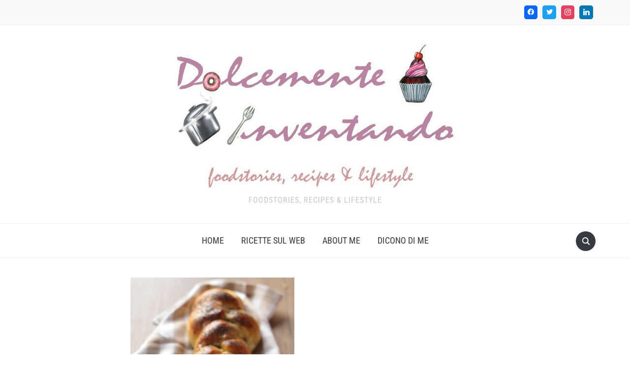

--- FILE ---
content_type: text/html; charset=UTF-8
request_url: https://dolcementeinventando.com/il-pane-dolce-ebraico-dello-shabbat/
body_size: 15051
content:
<!DOCTYPE html>
<html lang="it-IT">

<head>
	<meta charset="UTF-8" />
	<meta name="viewport" content="width=device-width, initial-scale=1">

	<link rel="profile" href="http://gmpg.org/xfn/11" />
	<link rel="pingback" href="https://dolcementeinventando.com/xmlrpc.php" />
    <link rel="preload" as="font" href="https://dolcementeinventando.com/wp-content/themes/foodica/assets/fonts/foodica.ttf" type="font/ttf" crossorigin>

	<title>Il pane dolce ebraico dello Shabbat &#8211; Dolcemente Inventando</title>
<meta name='robots' content='max-image-preview:large' />
<link rel='dns-prefetch' href='//stats.wp.com' />
<link rel="alternate" type="application/rss+xml" title="Dolcemente Inventando &raquo; Feed" href="https://dolcementeinventando.com/feed/" />
<link rel="alternate" type="application/rss+xml" title="Dolcemente Inventando &raquo; Feed dei commenti" href="https://dolcementeinventando.com/comments/feed/" />
<link rel="alternate" type="application/rss+xml" title="Dolcemente Inventando &raquo; Il pane dolce ebraico dello Shabbat Feed dei commenti" href="https://dolcementeinventando.com/il-pane-dolce-ebraico-dello-shabbat/feed/" />
<script type="text/javascript">
/* <![CDATA[ */
window._wpemojiSettings = {"baseUrl":"https:\/\/s.w.org\/images\/core\/emoji\/15.0.3\/72x72\/","ext":".png","svgUrl":"https:\/\/s.w.org\/images\/core\/emoji\/15.0.3\/svg\/","svgExt":".svg","source":{"concatemoji":"https:\/\/dolcementeinventando.com\/wp-includes\/js\/wp-emoji-release.min.js?ver=6.5.7"}};
/*! This file is auto-generated */
!function(i,n){var o,s,e;function c(e){try{var t={supportTests:e,timestamp:(new Date).valueOf()};sessionStorage.setItem(o,JSON.stringify(t))}catch(e){}}function p(e,t,n){e.clearRect(0,0,e.canvas.width,e.canvas.height),e.fillText(t,0,0);var t=new Uint32Array(e.getImageData(0,0,e.canvas.width,e.canvas.height).data),r=(e.clearRect(0,0,e.canvas.width,e.canvas.height),e.fillText(n,0,0),new Uint32Array(e.getImageData(0,0,e.canvas.width,e.canvas.height).data));return t.every(function(e,t){return e===r[t]})}function u(e,t,n){switch(t){case"flag":return n(e,"\ud83c\udff3\ufe0f\u200d\u26a7\ufe0f","\ud83c\udff3\ufe0f\u200b\u26a7\ufe0f")?!1:!n(e,"\ud83c\uddfa\ud83c\uddf3","\ud83c\uddfa\u200b\ud83c\uddf3")&&!n(e,"\ud83c\udff4\udb40\udc67\udb40\udc62\udb40\udc65\udb40\udc6e\udb40\udc67\udb40\udc7f","\ud83c\udff4\u200b\udb40\udc67\u200b\udb40\udc62\u200b\udb40\udc65\u200b\udb40\udc6e\u200b\udb40\udc67\u200b\udb40\udc7f");case"emoji":return!n(e,"\ud83d\udc26\u200d\u2b1b","\ud83d\udc26\u200b\u2b1b")}return!1}function f(e,t,n){var r="undefined"!=typeof WorkerGlobalScope&&self instanceof WorkerGlobalScope?new OffscreenCanvas(300,150):i.createElement("canvas"),a=r.getContext("2d",{willReadFrequently:!0}),o=(a.textBaseline="top",a.font="600 32px Arial",{});return e.forEach(function(e){o[e]=t(a,e,n)}),o}function t(e){var t=i.createElement("script");t.src=e,t.defer=!0,i.head.appendChild(t)}"undefined"!=typeof Promise&&(o="wpEmojiSettingsSupports",s=["flag","emoji"],n.supports={everything:!0,everythingExceptFlag:!0},e=new Promise(function(e){i.addEventListener("DOMContentLoaded",e,{once:!0})}),new Promise(function(t){var n=function(){try{var e=JSON.parse(sessionStorage.getItem(o));if("object"==typeof e&&"number"==typeof e.timestamp&&(new Date).valueOf()<e.timestamp+604800&&"object"==typeof e.supportTests)return e.supportTests}catch(e){}return null}();if(!n){if("undefined"!=typeof Worker&&"undefined"!=typeof OffscreenCanvas&&"undefined"!=typeof URL&&URL.createObjectURL&&"undefined"!=typeof Blob)try{var e="postMessage("+f.toString()+"("+[JSON.stringify(s),u.toString(),p.toString()].join(",")+"));",r=new Blob([e],{type:"text/javascript"}),a=new Worker(URL.createObjectURL(r),{name:"wpTestEmojiSupports"});return void(a.onmessage=function(e){c(n=e.data),a.terminate(),t(n)})}catch(e){}c(n=f(s,u,p))}t(n)}).then(function(e){for(var t in e)n.supports[t]=e[t],n.supports.everything=n.supports.everything&&n.supports[t],"flag"!==t&&(n.supports.everythingExceptFlag=n.supports.everythingExceptFlag&&n.supports[t]);n.supports.everythingExceptFlag=n.supports.everythingExceptFlag&&!n.supports.flag,n.DOMReady=!1,n.readyCallback=function(){n.DOMReady=!0}}).then(function(){return e}).then(function(){var e;n.supports.everything||(n.readyCallback(),(e=n.source||{}).concatemoji?t(e.concatemoji):e.wpemoji&&e.twemoji&&(t(e.twemoji),t(e.wpemoji)))}))}((window,document),window._wpemojiSettings);
/* ]]> */
</script>
<style id='wp-emoji-styles-inline-css' type='text/css'>

	img.wp-smiley, img.emoji {
		display: inline !important;
		border: none !important;
		box-shadow: none !important;
		height: 1em !important;
		width: 1em !important;
		margin: 0 0.07em !important;
		vertical-align: -0.1em !important;
		background: none !important;
		padding: 0 !important;
	}
</style>
<link rel='stylesheet' id='wp-block-library-css' href='https://dolcementeinventando.com/wp-includes/css/dist/block-library/style.min.css?ver=6.5.7' type='text/css' media='all' />
<style id='wp-block-library-inline-css' type='text/css'>
.has-text-align-justify{text-align:justify;}
</style>
<style id='wp-block-library-theme-inline-css' type='text/css'>
.wp-block-audio figcaption{color:#555;font-size:13px;text-align:center}.is-dark-theme .wp-block-audio figcaption{color:#ffffffa6}.wp-block-audio{margin:0 0 1em}.wp-block-code{border:1px solid #ccc;border-radius:4px;font-family:Menlo,Consolas,monaco,monospace;padding:.8em 1em}.wp-block-embed figcaption{color:#555;font-size:13px;text-align:center}.is-dark-theme .wp-block-embed figcaption{color:#ffffffa6}.wp-block-embed{margin:0 0 1em}.blocks-gallery-caption{color:#555;font-size:13px;text-align:center}.is-dark-theme .blocks-gallery-caption{color:#ffffffa6}.wp-block-image figcaption{color:#555;font-size:13px;text-align:center}.is-dark-theme .wp-block-image figcaption{color:#ffffffa6}.wp-block-image{margin:0 0 1em}.wp-block-pullquote{border-bottom:4px solid;border-top:4px solid;color:currentColor;margin-bottom:1.75em}.wp-block-pullquote cite,.wp-block-pullquote footer,.wp-block-pullquote__citation{color:currentColor;font-size:.8125em;font-style:normal;text-transform:uppercase}.wp-block-quote{border-left:.25em solid;margin:0 0 1.75em;padding-left:1em}.wp-block-quote cite,.wp-block-quote footer{color:currentColor;font-size:.8125em;font-style:normal;position:relative}.wp-block-quote.has-text-align-right{border-left:none;border-right:.25em solid;padding-left:0;padding-right:1em}.wp-block-quote.has-text-align-center{border:none;padding-left:0}.wp-block-quote.is-large,.wp-block-quote.is-style-large,.wp-block-quote.is-style-plain{border:none}.wp-block-search .wp-block-search__label{font-weight:700}.wp-block-search__button{border:1px solid #ccc;padding:.375em .625em}:where(.wp-block-group.has-background){padding:1.25em 2.375em}.wp-block-separator.has-css-opacity{opacity:.4}.wp-block-separator{border:none;border-bottom:2px solid;margin-left:auto;margin-right:auto}.wp-block-separator.has-alpha-channel-opacity{opacity:1}.wp-block-separator:not(.is-style-wide):not(.is-style-dots){width:100px}.wp-block-separator.has-background:not(.is-style-dots){border-bottom:none;height:1px}.wp-block-separator.has-background:not(.is-style-wide):not(.is-style-dots){height:2px}.wp-block-table{margin:0 0 1em}.wp-block-table td,.wp-block-table th{word-break:normal}.wp-block-table figcaption{color:#555;font-size:13px;text-align:center}.is-dark-theme .wp-block-table figcaption{color:#ffffffa6}.wp-block-video figcaption{color:#555;font-size:13px;text-align:center}.is-dark-theme .wp-block-video figcaption{color:#ffffffa6}.wp-block-video{margin:0 0 1em}.wp-block-template-part.has-background{margin-bottom:0;margin-top:0;padding:1.25em 2.375em}
</style>
<link rel='stylesheet' id='wpzoom-social-icons-block-style-css' href='https://dolcementeinventando.com/wp-content/plugins/social-icons-widget-by-wpzoom/block/dist/style-wpzoom-social-icons.css?ver=4.2.18' type='text/css' media='all' />
<link rel='stylesheet' id='mediaelement-css' href='https://dolcementeinventando.com/wp-includes/js/mediaelement/mediaelementplayer-legacy.min.css?ver=4.2.17' type='text/css' media='all' />
<link rel='stylesheet' id='wp-mediaelement-css' href='https://dolcementeinventando.com/wp-includes/js/mediaelement/wp-mediaelement.min.css?ver=6.5.7' type='text/css' media='all' />
<style id='jetpack-sharing-buttons-style-inline-css' type='text/css'>
.jetpack-sharing-buttons__services-list{display:flex;flex-direction:row;flex-wrap:wrap;gap:0;list-style-type:none;margin:5px;padding:0}.jetpack-sharing-buttons__services-list.has-small-icon-size{font-size:12px}.jetpack-sharing-buttons__services-list.has-normal-icon-size{font-size:16px}.jetpack-sharing-buttons__services-list.has-large-icon-size{font-size:24px}.jetpack-sharing-buttons__services-list.has-huge-icon-size{font-size:36px}@media print{.jetpack-sharing-buttons__services-list{display:none!important}}.editor-styles-wrapper .wp-block-jetpack-sharing-buttons{gap:0;padding-inline-start:0}ul.jetpack-sharing-buttons__services-list.has-background{padding:1.25em 2.375em}
</style>
<style id='classic-theme-styles-inline-css' type='text/css'>
/*! This file is auto-generated */
.wp-block-button__link{color:#fff;background-color:#32373c;border-radius:9999px;box-shadow:none;text-decoration:none;padding:calc(.667em + 2px) calc(1.333em + 2px);font-size:1.125em}.wp-block-file__button{background:#32373c;color:#fff;text-decoration:none}
</style>
<style id='global-styles-inline-css' type='text/css'>
body{--wp--preset--color--black: #000000;--wp--preset--color--cyan-bluish-gray: #abb8c3;--wp--preset--color--white: #ffffff;--wp--preset--color--pale-pink: #f78da7;--wp--preset--color--vivid-red: #cf2e2e;--wp--preset--color--luminous-vivid-orange: #ff6900;--wp--preset--color--luminous-vivid-amber: #fcb900;--wp--preset--color--light-green-cyan: #7bdcb5;--wp--preset--color--vivid-green-cyan: #00d084;--wp--preset--color--pale-cyan-blue: #8ed1fc;--wp--preset--color--vivid-cyan-blue: #0693e3;--wp--preset--color--vivid-purple: #9b51e0;--wp--preset--gradient--vivid-cyan-blue-to-vivid-purple: linear-gradient(135deg,rgba(6,147,227,1) 0%,rgb(155,81,224) 100%);--wp--preset--gradient--light-green-cyan-to-vivid-green-cyan: linear-gradient(135deg,rgb(122,220,180) 0%,rgb(0,208,130) 100%);--wp--preset--gradient--luminous-vivid-amber-to-luminous-vivid-orange: linear-gradient(135deg,rgba(252,185,0,1) 0%,rgba(255,105,0,1) 100%);--wp--preset--gradient--luminous-vivid-orange-to-vivid-red: linear-gradient(135deg,rgba(255,105,0,1) 0%,rgb(207,46,46) 100%);--wp--preset--gradient--very-light-gray-to-cyan-bluish-gray: linear-gradient(135deg,rgb(238,238,238) 0%,rgb(169,184,195) 100%);--wp--preset--gradient--cool-to-warm-spectrum: linear-gradient(135deg,rgb(74,234,220) 0%,rgb(151,120,209) 20%,rgb(207,42,186) 40%,rgb(238,44,130) 60%,rgb(251,105,98) 80%,rgb(254,248,76) 100%);--wp--preset--gradient--blush-light-purple: linear-gradient(135deg,rgb(255,206,236) 0%,rgb(152,150,240) 100%);--wp--preset--gradient--blush-bordeaux: linear-gradient(135deg,rgb(254,205,165) 0%,rgb(254,45,45) 50%,rgb(107,0,62) 100%);--wp--preset--gradient--luminous-dusk: linear-gradient(135deg,rgb(255,203,112) 0%,rgb(199,81,192) 50%,rgb(65,88,208) 100%);--wp--preset--gradient--pale-ocean: linear-gradient(135deg,rgb(255,245,203) 0%,rgb(182,227,212) 50%,rgb(51,167,181) 100%);--wp--preset--gradient--electric-grass: linear-gradient(135deg,rgb(202,248,128) 0%,rgb(113,206,126) 100%);--wp--preset--gradient--midnight: linear-gradient(135deg,rgb(2,3,129) 0%,rgb(40,116,252) 100%);--wp--preset--font-size--small: 13px;--wp--preset--font-size--medium: 20px;--wp--preset--font-size--large: 36px;--wp--preset--font-size--x-large: 42px;--wp--preset--spacing--20: 0.44rem;--wp--preset--spacing--30: 0.67rem;--wp--preset--spacing--40: 1rem;--wp--preset--spacing--50: 1.5rem;--wp--preset--spacing--60: 2.25rem;--wp--preset--spacing--70: 3.38rem;--wp--preset--spacing--80: 5.06rem;--wp--preset--shadow--natural: 6px 6px 9px rgba(0, 0, 0, 0.2);--wp--preset--shadow--deep: 12px 12px 50px rgba(0, 0, 0, 0.4);--wp--preset--shadow--sharp: 6px 6px 0px rgba(0, 0, 0, 0.2);--wp--preset--shadow--outlined: 6px 6px 0px -3px rgba(255, 255, 255, 1), 6px 6px rgba(0, 0, 0, 1);--wp--preset--shadow--crisp: 6px 6px 0px rgba(0, 0, 0, 1);}:where(.is-layout-flex){gap: 0.5em;}:where(.is-layout-grid){gap: 0.5em;}body .is-layout-flex{display: flex;}body .is-layout-flex{flex-wrap: wrap;align-items: center;}body .is-layout-flex > *{margin: 0;}body .is-layout-grid{display: grid;}body .is-layout-grid > *{margin: 0;}:where(.wp-block-columns.is-layout-flex){gap: 2em;}:where(.wp-block-columns.is-layout-grid){gap: 2em;}:where(.wp-block-post-template.is-layout-flex){gap: 1.25em;}:where(.wp-block-post-template.is-layout-grid){gap: 1.25em;}.has-black-color{color: var(--wp--preset--color--black) !important;}.has-cyan-bluish-gray-color{color: var(--wp--preset--color--cyan-bluish-gray) !important;}.has-white-color{color: var(--wp--preset--color--white) !important;}.has-pale-pink-color{color: var(--wp--preset--color--pale-pink) !important;}.has-vivid-red-color{color: var(--wp--preset--color--vivid-red) !important;}.has-luminous-vivid-orange-color{color: var(--wp--preset--color--luminous-vivid-orange) !important;}.has-luminous-vivid-amber-color{color: var(--wp--preset--color--luminous-vivid-amber) !important;}.has-light-green-cyan-color{color: var(--wp--preset--color--light-green-cyan) !important;}.has-vivid-green-cyan-color{color: var(--wp--preset--color--vivid-green-cyan) !important;}.has-pale-cyan-blue-color{color: var(--wp--preset--color--pale-cyan-blue) !important;}.has-vivid-cyan-blue-color{color: var(--wp--preset--color--vivid-cyan-blue) !important;}.has-vivid-purple-color{color: var(--wp--preset--color--vivid-purple) !important;}.has-black-background-color{background-color: var(--wp--preset--color--black) !important;}.has-cyan-bluish-gray-background-color{background-color: var(--wp--preset--color--cyan-bluish-gray) !important;}.has-white-background-color{background-color: var(--wp--preset--color--white) !important;}.has-pale-pink-background-color{background-color: var(--wp--preset--color--pale-pink) !important;}.has-vivid-red-background-color{background-color: var(--wp--preset--color--vivid-red) !important;}.has-luminous-vivid-orange-background-color{background-color: var(--wp--preset--color--luminous-vivid-orange) !important;}.has-luminous-vivid-amber-background-color{background-color: var(--wp--preset--color--luminous-vivid-amber) !important;}.has-light-green-cyan-background-color{background-color: var(--wp--preset--color--light-green-cyan) !important;}.has-vivid-green-cyan-background-color{background-color: var(--wp--preset--color--vivid-green-cyan) !important;}.has-pale-cyan-blue-background-color{background-color: var(--wp--preset--color--pale-cyan-blue) !important;}.has-vivid-cyan-blue-background-color{background-color: var(--wp--preset--color--vivid-cyan-blue) !important;}.has-vivid-purple-background-color{background-color: var(--wp--preset--color--vivid-purple) !important;}.has-black-border-color{border-color: var(--wp--preset--color--black) !important;}.has-cyan-bluish-gray-border-color{border-color: var(--wp--preset--color--cyan-bluish-gray) !important;}.has-white-border-color{border-color: var(--wp--preset--color--white) !important;}.has-pale-pink-border-color{border-color: var(--wp--preset--color--pale-pink) !important;}.has-vivid-red-border-color{border-color: var(--wp--preset--color--vivid-red) !important;}.has-luminous-vivid-orange-border-color{border-color: var(--wp--preset--color--luminous-vivid-orange) !important;}.has-luminous-vivid-amber-border-color{border-color: var(--wp--preset--color--luminous-vivid-amber) !important;}.has-light-green-cyan-border-color{border-color: var(--wp--preset--color--light-green-cyan) !important;}.has-vivid-green-cyan-border-color{border-color: var(--wp--preset--color--vivid-green-cyan) !important;}.has-pale-cyan-blue-border-color{border-color: var(--wp--preset--color--pale-cyan-blue) !important;}.has-vivid-cyan-blue-border-color{border-color: var(--wp--preset--color--vivid-cyan-blue) !important;}.has-vivid-purple-border-color{border-color: var(--wp--preset--color--vivid-purple) !important;}.has-vivid-cyan-blue-to-vivid-purple-gradient-background{background: var(--wp--preset--gradient--vivid-cyan-blue-to-vivid-purple) !important;}.has-light-green-cyan-to-vivid-green-cyan-gradient-background{background: var(--wp--preset--gradient--light-green-cyan-to-vivid-green-cyan) !important;}.has-luminous-vivid-amber-to-luminous-vivid-orange-gradient-background{background: var(--wp--preset--gradient--luminous-vivid-amber-to-luminous-vivid-orange) !important;}.has-luminous-vivid-orange-to-vivid-red-gradient-background{background: var(--wp--preset--gradient--luminous-vivid-orange-to-vivid-red) !important;}.has-very-light-gray-to-cyan-bluish-gray-gradient-background{background: var(--wp--preset--gradient--very-light-gray-to-cyan-bluish-gray) !important;}.has-cool-to-warm-spectrum-gradient-background{background: var(--wp--preset--gradient--cool-to-warm-spectrum) !important;}.has-blush-light-purple-gradient-background{background: var(--wp--preset--gradient--blush-light-purple) !important;}.has-blush-bordeaux-gradient-background{background: var(--wp--preset--gradient--blush-bordeaux) !important;}.has-luminous-dusk-gradient-background{background: var(--wp--preset--gradient--luminous-dusk) !important;}.has-pale-ocean-gradient-background{background: var(--wp--preset--gradient--pale-ocean) !important;}.has-electric-grass-gradient-background{background: var(--wp--preset--gradient--electric-grass) !important;}.has-midnight-gradient-background{background: var(--wp--preset--gradient--midnight) !important;}.has-small-font-size{font-size: var(--wp--preset--font-size--small) !important;}.has-medium-font-size{font-size: var(--wp--preset--font-size--medium) !important;}.has-large-font-size{font-size: var(--wp--preset--font-size--large) !important;}.has-x-large-font-size{font-size: var(--wp--preset--font-size--x-large) !important;}
.wp-block-navigation a:where(:not(.wp-element-button)){color: inherit;}
:where(.wp-block-post-template.is-layout-flex){gap: 1.25em;}:where(.wp-block-post-template.is-layout-grid){gap: 1.25em;}
:where(.wp-block-columns.is-layout-flex){gap: 2em;}:where(.wp-block-columns.is-layout-grid){gap: 2em;}
.wp-block-pullquote{font-size: 1.5em;line-height: 1.6;}
</style>
<link rel='stylesheet' id='style-css' href='https://dolcementeinventando.com/wp-content/plugins/block-patterns-for-food-bloggers/assets/css/style.css?ver=6.5.7' type='text/css' media='all' />
<link rel='stylesheet' id='foodica-style-css' href='https://dolcementeinventando.com/wp-content/themes/foodica/style.css?ver=1.2.1' type='text/css' media='all' />
<style id='foodica-style-inline-css' type='text/css'>
body, button, input, select, textarea {
font-family: 'Inter', sans-serif;
font-weight: 400;
}
@media screen and (min-width: 782px) {
body, button, input, select, textarea {
font-size: 16px;
line-height: 1.6;
} }
.navbar-brand-wpz h2 {
font-family: 'Annie Use Your Telescope', sans-serif;
font-weight: 400;
}
@media screen and (min-width: 782px) {
.navbar-brand-wpz h2 {
line-height: 1.2;
} }
.navbar-brand-wpz .site-description {
font-family: 'Roboto Condensed', sans-serif;
font-weight: 400;
}
@media screen and (min-width: 782px) {
.navbar-brand-wpz .site-description {
font-size: 16px;
line-height: 1.6;
} }
.top-navbar a {
font-family: 'Inter', sans-serif;
font-weight: 400;
}
@media screen and (min-width: 782px) {
.top-navbar a {
font-size: 12px;
line-height: 1.8;
} }
.main-navbar a {
font-family: 'Roboto Condensed', sans-serif;
font-weight: 400;
}
@media screen and (min-width: 782px) {
.main-navbar a {
font-size: 18px;
line-height: 1.6;
} }
.slicknav_nav a {
font-family: 'Roboto Condensed', sans-serif;
font-weight: 400;
}
@media screen and (max-width: 64em) {
.slicknav_nav a {
font-size: 18px;
line-height: 1.6;
} }
.slides li h3 a {
font-family: 'Inter', sans-serif;
font-weight: 500;
}
@media screen and (min-width: 782px) {
.slides li h3 a {
line-height: 1.2;
} }
.slides .slide_button a {
font-family: 'Roboto Condensed', sans-serif;
font-weight: 700;
}
@media screen and (min-width: 782px) {
.slides .slide_button a {
font-size: 14px;
line-height: 1.6;
} }
.widget h3.title {
font-family: 'Roboto Condensed', sans-serif;
font-weight: 700;
}
@media screen and (min-width: 782px) {
.widget h3.title {
font-size: 18px;
line-height: 1.8;
} }
.entry-title {
font-family: 'Inter', sans-serif;
font-weight: 600;
}
@media screen and (min-width: 782px) {
.entry-title {
font-size: 24px;
line-height: 1.4;
} }
.recent-posts .entry-content {
font-family: 'Inter', sans-serif;
font-weight: 400;
}
@media screen and (min-width: 782px) {
.recent-posts .entry-content {
font-size: 16px;
line-height: 1.8;
} }
.single h1.entry-title {
font-family: 'Inter', sans-serif;
font-weight: 600;
}
@media screen and (min-width: 782px) {
.single h1.entry-title {
line-height: 1.4;
} }
.single .entry-content, .page .entry-content {
font-family: 'Inter', sans-serif;
font-weight: 400;
}
@media screen and (min-width: 782px) {
.single .entry-content, .page .entry-content {
font-size: 16px;
line-height: 1.8;
} }
.page h1.entry-title {
font-family: 'Inter', sans-serif;
font-weight: 600;
}
@media screen and (min-width: 782px) {
.page h1.entry-title {
line-height: 1.4;
} }
.footer-menu ul li {
font-family: 'Roboto Condensed', sans-serif;
font-weight: 400;
}
@media screen and (min-width: 782px) {
.footer-menu ul li {
font-size: 16px;
line-height: 1.8;
} }

</style>
<link rel='stylesheet' id='foodica-style-mobile-css' href='https://dolcementeinventando.com/wp-content/themes/foodica/assets/css/media-queries.css?ver=1.2.1' type='text/css' media='all' />
<link rel='stylesheet' id='foodica-google-fonts-css' href='https://dolcementeinventando.com/wp-content/fonts/71fc391f72f46a7d1d7c4f0a00b060a1.css?ver=1.3.0' type='text/css' media='all' />
<link rel='stylesheet' id='dashicons-css' href='https://dolcementeinventando.com/wp-includes/css/dashicons.min.css?ver=6.5.7' type='text/css' media='all' />
<link rel='stylesheet' id='wpzoom-social-icons-socicon-css' href='https://dolcementeinventando.com/wp-content/plugins/social-icons-widget-by-wpzoom/assets/css/wpzoom-socicon.css?ver=1714084059' type='text/css' media='all' />
<link rel='stylesheet' id='wpzoom-social-icons-genericons-css' href='https://dolcementeinventando.com/wp-content/plugins/social-icons-widget-by-wpzoom/assets/css/genericons.css?ver=1714084059' type='text/css' media='all' />
<link rel='stylesheet' id='wpzoom-social-icons-academicons-css' href='https://dolcementeinventando.com/wp-content/plugins/social-icons-widget-by-wpzoom/assets/css/academicons.min.css?ver=1714084059' type='text/css' media='all' />
<link rel='stylesheet' id='wpzoom-social-icons-font-awesome-3-css' href='https://dolcementeinventando.com/wp-content/plugins/social-icons-widget-by-wpzoom/assets/css/font-awesome-3.min.css?ver=1714084059' type='text/css' media='all' />
<link rel='stylesheet' id='wpzoom-social-icons-styles-css' href='https://dolcementeinventando.com/wp-content/plugins/social-icons-widget-by-wpzoom/assets/css/wpzoom-social-icons-styles.css?ver=1714084059' type='text/css' media='all' />
<link rel='preload' as='font'  id='wpzoom-social-icons-font-academicons-woff2-css' href='https://dolcementeinventando.com/wp-content/plugins/social-icons-widget-by-wpzoom/assets/font/academicons.woff2?v=1.9.2'  type='font/woff2' crossorigin />
<link rel='preload' as='font'  id='wpzoom-social-icons-font-fontawesome-3-woff2-css' href='https://dolcementeinventando.com/wp-content/plugins/social-icons-widget-by-wpzoom/assets/font/fontawesome-webfont.woff2?v=4.7.0'  type='font/woff2' crossorigin />
<link rel='preload' as='font'  id='wpzoom-social-icons-font-genericons-woff-css' href='https://dolcementeinventando.com/wp-content/plugins/social-icons-widget-by-wpzoom/assets/font/Genericons.woff'  type='font/woff' crossorigin />
<link rel='preload' as='font'  id='wpzoom-social-icons-font-socicon-woff2-css' href='https://dolcementeinventando.com/wp-content/plugins/social-icons-widget-by-wpzoom/assets/font/socicon.woff2?v=4.2.18'  type='font/woff2' crossorigin />
<script type="text/javascript" src="https://dolcementeinventando.com/wp-includes/js/jquery/jquery.min.js?ver=3.7.1" id="jquery-core-js"></script>
<script type="text/javascript" src="https://dolcementeinventando.com/wp-includes/js/jquery/jquery-migrate.min.js?ver=3.4.1" id="jquery-migrate-js"></script>
<link rel="https://api.w.org/" href="https://dolcementeinventando.com/wp-json/" /><link rel="alternate" type="application/json" href="https://dolcementeinventando.com/wp-json/wp/v2/posts/3200" /><link rel="EditURI" type="application/rsd+xml" title="RSD" href="https://dolcementeinventando.com/xmlrpc.php?rsd" />
<meta name="generator" content="WordPress 6.5.7" />
<link rel="canonical" href="https://dolcementeinventando.com/il-pane-dolce-ebraico-dello-shabbat/" />
<link rel='shortlink' href='https://dolcementeinventando.com/?p=3200' />
<link rel="alternate" type="application/json+oembed" href="https://dolcementeinventando.com/wp-json/oembed/1.0/embed?url=https%3A%2F%2Fdolcementeinventando.com%2Fil-pane-dolce-ebraico-dello-shabbat%2F" />
<link rel="alternate" type="text/xml+oembed" href="https://dolcementeinventando.com/wp-json/oembed/1.0/embed?url=https%3A%2F%2Fdolcementeinventando.com%2Fil-pane-dolce-ebraico-dello-shabbat%2F&#038;format=xml" />
	<style>img#wpstats{display:none}</style>
		<link rel="icon" href="https://dolcementeinventando.com/wp-content/uploads/2024/01/cropped-headerridimensionato-1-32x32.jpg" sizes="32x32" />
<link rel="icon" href="https://dolcementeinventando.com/wp-content/uploads/2024/01/cropped-headerridimensionato-1-192x192.jpg" sizes="192x192" />
<link rel="apple-touch-icon" href="https://dolcementeinventando.com/wp-content/uploads/2024/01/cropped-headerridimensionato-1-180x180.jpg" />
<meta name="msapplication-TileImage" content="https://dolcementeinventando.com/wp-content/uploads/2024/01/cropped-headerridimensionato-1-270x270.jpg" />

</head>

<body class="post-template-default single single-post postid-3200 single-format-standard wp-custom-logo front-page-layout-full-width">

    
	<div class="page-wrap">

        <header class="site-header">

            <nav class="top-navbar" role="navigation">

                <div class="inner-wrap">

                    <div class="header_social">
                        <div id="block-10" class="widget widget_block">
<div class="wp-block-wpzoom-blocks-social-icons is-style-with-canvas-rounded" style="--wpz-social-icons-block-item-font-size:13px;--wpz-social-icons-block-item-padding-horizontal:6px;--wpz-social-icons-block-item-padding-vertical:6px;--wpz-social-icons-block-item-margin-horizontal:5px;--wpz-social-icons-block-item-margin-vertical:5px;--wpz-social-icons-block-item-border-radius:5px;--wpz-social-icons-block-label-font-size:16px;--wpz-social-icons-block-label-color:#2e3131;--wpz-social-icons-block-label-color-hover:#2e3131;--wpz-social-icons-alignment:center"><a href="https://www.facebook.com/dolcementeinventando.it" class="social-icon-link" target="_blank" rel="noopener" title="Facebook" style="--wpz-social-icons-block-item-color:#0866FF;--wpz-social-icons-block-item-color-hover:#0866FF"><span class="social-icon socicon socicon-facebook"></span></a><a href="https://twitter.com/AUriselli" class="social-icon-link" target="_blank" rel="noopener" title="Twitter" style="--wpz-social-icons-block-item-color:#1da1f2;--wpz-social-icons-block-item-color-hover:#1da1f2"><span class="social-icon socicon socicon-twitter"></span></a><a href="https://www.instagram.com/dolcementeinventando" class="social-icon-link" target="_blank" rel="noopener" title="Instagram" style="--wpz-social-icons-block-item-color:#E4405F;--wpz-social-icons-block-item-color-hover:#E4405F"><span class="social-icon socicon socicon-instagram"></span></a><a href="https://www.linkedin.com/in/alessandra-uriselli-29a48625" class="social-icon-link" target="_blank" rel="noopener" title="Linkedin" style="--wpz-social-icons-block-item-color:#0077B5;--wpz-social-icons-block-item-color-hover:#0077B5"><span class="social-icon socicon socicon-linkedin"></span></a></div>
</div>
                    </div>

                    <div id="navbar-top">

                        
                    </div><!-- #navbar-top -->

                </div><!-- ./inner-wrap -->

            </nav><!-- .navbar -->

            <div class="clear"></div>


            <div class="inner-wrap">

                <div class="navbar-brand-wpz">

                   <a href="https://dolcementeinventando.com/" class="custom-logo-link" rel="home"><img width="567" height="298" src="https://dolcementeinventando.com/wp-content/uploads/2024/01/cropped-headerridimensionato.jpg" class="custom-logo" alt="Dolcemente Inventando" decoding="async" fetchpriority="high" srcset="https://dolcementeinventando.com/wp-content/uploads/2024/01/cropped-headerridimensionato.jpg 567w, https://dolcementeinventando.com/wp-content/uploads/2024/01/cropped-headerridimensionato-300x158.jpg 300w, https://dolcementeinventando.com/wp-content/uploads/2024/01/cropped-headerridimensionato-114x60.jpg 114w" sizes="(max-width: 567px) 100vw, 567px" /></a>
                    <p class="site-description">Foodstories, Recipes &amp; Lifestyle</p>

                </div><!-- .navbar-brand -->

            </div>


            <nav class="main-navbar" role="navigation">

                <div class="inner-wrap">

                    <div id="sb-search" class="sb-search">
                        <form method="get" id="searchform" action="https://dolcementeinventando.com//">
    <input type="search" class="sb-search-input" placeholder="Enter your keywords..."  name="s" id="s" />
    <input type="submit" id="searchsubmit" class="sb-search-submit" value="Search" />
    <span class="sb-icon-search"></span>
</form>                    </div>


                    <div class="navbar-header-main">
                        <div id="menu-main-slide" class="menu-main-container"><ul id="menu-main" class="menu"><li id="menu-item-9071" class="menu-item menu-item-type-custom menu-item-object-custom menu-item-home menu-item-9071"><a href="https://dolcementeinventando.com">Home</a></li>
<li id="menu-item-9112" class="menu-item menu-item-type-post_type menu-item-object-page menu-item-9112"><a href="https://dolcementeinventando.com/ricette-sul-web/">Ricette sul web</a></li>
<li id="menu-item-9114" class="menu-item menu-item-type-post_type menu-item-object-page menu-item-9114"><a href="https://dolcementeinventando.com/about-me/">About me</a></li>
<li id="menu-item-9113" class="menu-item menu-item-type-post_type menu-item-object-page menu-item-9113"><a href="https://dolcementeinventando.com/dicono-di-me/">Dicono di me</a></li>
</ul></div>
                    </div>

                    <div id="navbar-main">

                        <div class="menu-main-container"><ul id="menu-main-1" class="navbar-wpz dropdown sf-menu"><li class="menu-item menu-item-type-custom menu-item-object-custom menu-item-home menu-item-9071"><a href="https://dolcementeinventando.com">Home</a></li>
<li class="menu-item menu-item-type-post_type menu-item-object-page menu-item-9112"><a href="https://dolcementeinventando.com/ricette-sul-web/">Ricette sul web</a></li>
<li class="menu-item menu-item-type-post_type menu-item-object-page menu-item-9114"><a href="https://dolcementeinventando.com/about-me/">About me</a></li>
<li class="menu-item menu-item-type-post_type menu-item-object-page menu-item-9113"><a href="https://dolcementeinventando.com/dicono-di-me/">Dicono di me</a></li>
</ul></div>
                    </div><!-- #navbar-main -->

                </div><!-- ./inner-wrap -->

            </nav><!-- .main-navbar -->

            <div class="clear"></div>

        </header><!-- .site-header -->

        <div class="inner-wrap">
    <main id="main" class="site-main" role="main">

        
            <div class="content-area">

                

<article id="post-3200" class="post-3200 post type-post status-publish format-standard has-post-thumbnail hentry category-blog tag-cioccolato tag-dolci tag-lactose-free tag-pane-e-lievitati tag-uvetta">

            <div class="post-thumb">
            <img width="333" height="500" src="https://dolcementeinventando.com/wp-content/uploads/2017/11/pane2Bdolce2Bshabbat1.jpg" class="attachment-foodica-loop-sticky size-foodica-loop-sticky wp-post-image" alt="" decoding="async" />        </div>
    
    <header class="entry-header">
        <h1 class="entry-title">Il pane dolce ebraico dello Shabbat</h1>        <div class="entry-meta">
            <span class="entry-author">Written by <a href="https://dolcementeinventando.com/author/alessandra/" title="Articoli scritti da Alessandra Uriselli" rel="author">Alessandra Uriselli</a></span>            <span class="entry-date">on <time class="entry-date" datetime="2017-11-27T09:00:00+01:00">27 Novembre 2017</time> </span>
            <span class="entry-category">in <a href="https://dolcementeinventando.com/category/blog/" rel="category tag">Blog</a></span>
                    </div>
    </header><!-- .entry-header -->


    <div class="entry-content">
        <div dir="ltr" style="text-align: left;" trbidi="on">
Tutto nasce per un abbraccio.<br />
Dedicato a Michael, uno di noi che se n&#8217;è andato troppo presto.<br />
Una persona, che nella vita reale non ho avuto l&#8217;onore di conoscere ma che dalle poche parole che ci siamo scambiati sui social, ho percepito essere un grande uomo, di grande cultura e di grande sensibilità.<br />
Il dottore dell&#8217; <a href="http://www.mtchallenge.it/">Mtc </a>ci saluta e noi lo salutiamo così, con una treccia dolce che simboleggia il nostro forte abbraccio dedicato a chi lo conosceva davvero bene e che ora piange la sua assenza.</p>
<div style="text-align: center;">
*****</div>
<div style="text-align: center;">
</div>
<p>Il pane dolce dello Shabbat è una treccia morbida e deliziosa, non prevede burro ma olio nell&#8217;impasto ma vi assicuro che non ne sentirete la nostalgia.</p>
<p>Nella tradizione ebraica è il pane del giorno di riposo, il sabato.</p>
<p><i>&#8220;Il compito di prepararlo, spetta alle donne e di norma ne vengono impastati due, uno dolce e uno salato per ricordare che Dio, ai suo figli nel deserto elargiva doppia porzione di manna alla vigilia del sabato e delle feste.<br /> Il pane dello Shabbat ha la caratteristica di essere a forma di treccia e non contiene latte o derivati, poichè, nella cena del venerdi è previsto sulla tavola ebraica una preparazione a base di carne e secondo la Kasherut, l&#8217;insieme delle norme che regolano l&#8217;alimentazione ebraica, (da qui cucina kosher) è vietato consumare latte e carne nello stesso pasto, quindi niente panna e soprattutto niente burro nell&#8217;impasto&#8221;</i>&nbsp; &#8211; così spiega la mia amica <a href="http://cucinascacciapensieri.blogspot.it/">Maddalena</a> <a href="http://cucinascacciapensieri.blogspot.it/2015/01/pane-dolce-dello-shabbat-con-miele-e.html">qui</a>.</p>
<p>Le mie due trecce sono state farcite una&nbsp;con uvetta e&nbsp; l&#8217;altra con gocce di cioccolato senza lattosio.</p>
<p>Sentirete che bontà!</p>
<div class="separator" style="clear: both; text-align: center;">
</div>
<div class="separator" style="clear: both; text-align: center;">
<a href="https://dolcementeinventando.com/wp-content/uploads/2017/11/pane2Bdolce2Bshabbat1.jpg" imageanchor="1" style="margin-left: 1em; margin-right: 1em;"><img decoding="async" width="600" height="900" border="0" data-original-height="900" data-original-width="600" src="https://dolcementeinventando.com/wp-content/uploads/2017/11/pane2Bdolce2Bshabbat1.jpg" class="wp-image-3201" /></a></div>
<p><b></b><br />
<span id="more-3200"></span><b>PANE DOLCE EBRAICO DELLO SHABBAT</b><br />
<b>Ricetta di <a href="http://burro-e-miele.blogspot.it/2012/10/la-ricetta-del-mtc-di-ottobre-eil-pane.html">Eleonora</a></b><br />
<b><br /></b><br />
500 gr di farina 0<br />
2 uova&nbsp; medie (circa 60-62 g ciascun uovo)<strike><br /></strike>100 g di zucchero<br />
6 g di lievito di birra <br />
125 ml di acqua tiepida<br />
125 ml di olio extra vergine d&#8217;oliva<br />
10 g di sale<br />
50 g di uva passa <br />
50 g di gocce di cioccolato senza lattosio<br />
un tuorlo d&#8217;uovo<br />
un cucchiaio di acqua<br />
semi di sesamo e papavero</p>
<div style="text-align: justify;">
</div>
<div style="text-align: justify;">
<br />
Setacciate la farina.</div>
<div style="text-align: justify;">
</div>
<div style="text-align: justify;">
Fate scogliere&nbsp;il lievito nell&#8217;acqua  tiepida insieme ad un cucchiaino di zucchero e fate riposare fino a che il lievito non avrà formato la schiuma. Mescolate&nbsp;la farina, il sale e  lo zucchero e versate il lievito e&nbsp;iniziate ad impastare, versate poi l&#8217;olio e per ultime le uova, una ad una, fino a che non saranno ben incorporate all&#8217;impasto. Lavorate fino&nbsp; a che l&#8217;impasto&nbsp;&nbsp;non si staccherà dalla ciotola,  lasciandola pulita.</div>
<div style="text-align: justify;">
Lasciar lievitare per almeno 8 ore, successivamente, sgonfiate l&#8217;impasto e tagliatelo in due parti uguali. Tagliate poi ognuna delle parti in tre.</div>
<div style="text-align: justify;">
</div>
<div style="text-align: justify;">
Stendete su un piano infarinato ognuna delle parti lunghe circa 35 centimetri e  larghe 15.&nbsp;Spargete l&#8217;uva passa o&nbsp; le gocce di cioccolato&nbsp;sulle tre parti.</div>
<div style="text-align: justify;">
</div>
<div style="text-align: justify;">
Arrotolatele&nbsp;poi sulla  lunghezza, in modo da ottenere tre lungi &#8220;salsicciotti&#8221;.</div>
<div style="text-align: justify;">
<br />
Uniteli da un  capo e&nbsp;iniziate ad intrecciare.</div>
<div style="text-align: justify;">
</div>
<div style="text-align: justify;">
Ripetete l&#8217;operazione per la seconda treccia. Adagiate le trecce su una placca da forno unta di olio. Lasciate lievitare ancora due ore.&nbsp; </div>
<div style="text-align: justify;">
</div>
<div style="text-align: justify;">
Sbattete il tuorlo  d&#8217;uovo con un cucchiaio di acqua e spennellatelo sulla superficie delle trecce, terminate spolverando i semi di papavero.</div>
<div style="text-align: justify;">
</div>
<div style="text-align: justify;">
<br />
Cuocete in forno già caldo e&nbsp;in modalità statica&nbsp;a 200°C per circa 15-20 minuti.</div>
<div style="text-align: justify;">
</div>
<p>
<b><br /></b><br />
</p>
<div class="separator" style="clear: both; text-align: center;">
<a href="https://dolcementeinventando.com/wp-content/uploads/2017/11/pane2Bdolce2Bshabbat2.jpg" imageanchor="1" style="margin-left: 1em; margin-right: 1em;"><img decoding="async" width="600" height="900" border="0" data-original-height="900" data-original-width="600" src="https://dolcementeinventando.com/wp-content/uploads/2017/11/pane2Bdolce2Bshabbat2.jpg" class="wp-image-3202" /></a></div>
<p></p>
<div align="center">
Vi auguro un dolce inizio settimana,</div>
<div align="center">
Ale</div>
</div>
        <div class="clear"></div>

    </div><!-- .entry-content -->

</article><!-- #post-## -->

<footer class="entry-footer">
    
    <div class="tag_list"><h4>Tags</h4> <a href="https://dolcementeinventando.com/tag/cioccolato/" rel="tag">cioccolato</a> <a href="https://dolcementeinventando.com/tag/dolci/" rel="tag">dolci</a> <a href="https://dolcementeinventando.com/tag/lactose-free/" rel="tag">lactose free</a> <a href="https://dolcementeinventando.com/tag/pane-e-lievitati/" rel="tag">pane e lievitati</a> <a href="https://dolcementeinventando.com/tag/uvetta/" rel="tag">uvetta</a></div>
    <div class="share">
        <a href="javascript:window.print()" title="Print this Page" class="print">Print</a>
        <div class="clear"></div>
    </div>

    <div class="post_author clearfix">
        <img alt='' src='https://secure.gravatar.com/avatar/bda09ae46205d41210feac7871f765f6?s=90&#038;d=mm&#038;r=g' srcset='https://secure.gravatar.com/avatar/bda09ae46205d41210feac7871f765f6?s=180&#038;d=mm&#038;r=g 2x' class='avatar avatar-90 photo' height='90' width='90' loading='lazy' decoding='async'/>        <div class="author-description">
            <h3 class="author-title author"><a href="https://dolcementeinventando.com/author/alessandra/" title="Articoli scritti da Alessandra Uriselli" rel="author">Alessandra Uriselli</a></h3>
            <p class="author-bio">
                            </p>
        </div>
    </div>


    <div class="prevnext">
        <div class="previous_post_pag">
                <div class="prevnext_container">
                     <a href="https://dolcementeinventando.com/torta-alle-pere-cioccolato-fondente-e/" title="Torta alle pere, cioccolato fondente e rum"><img width="67" height="100" src="https://dolcementeinventando.com/wp-content/uploads/2017/11/torta2Bpere2Bciocco2Brum1.jpg" class="attachment-foodica-prevnext-small size-foodica-prevnext-small wp-post-image" alt="" decoding="async" loading="lazy" /></a>                    <a class="prevnext_title" href="https://dolcementeinventando.com/torta-alle-pere-cioccolato-fondente-e/" title="Torta alle pere, cioccolato fondente e rum">Torta alle pere, cioccolato fondente e rum</a>
                </div>
            </div><div class="next_post_pag">
                <div class="prevnext_container">
                    <a class="prevnext_title" href="https://dolcementeinventando.com/i-100-menu-di-veronelli-il-pressoche/" title="I 100 menù di Veronelli: il pressoché completo">I 100 menù di Veronelli: il pressoché completo</a>
                    <a href="https://dolcementeinventando.com/i-100-menu-di-veronelli-il-pressoche/" title="I 100 menù di Veronelli: il pressoché completo"><img width="100" height="67" src="https://dolcementeinventando.com/wp-content/uploads/2017/11/menu2Bveronelli1.jpg" class="attachment-foodica-prevnext-small size-foodica-prevnext-small wp-post-image" alt="" decoding="async" loading="lazy" /></a>                </div>
            </div>    </div>

</footer><!-- .entry-footer -->
                
<div id="comments">

    
        <h3>3 commenti</h3>

        <ol class="commentlist">
            		<li id="comment-2244" class="comment even thread-even depth-1">
			<article id="div-comment-2244" class="comment-body">
				<footer class="comment-meta">
					<div class="comment-author vcard">
						<img alt='' src='https://secure.gravatar.com/avatar/?s=80&#038;d=mm&#038;r=g' srcset='https://secure.gravatar.com/avatar/?s=160&#038;d=mm&#038;r=g 2x' class='avatar avatar-80 photo avatar-default' height='80' width='80' loading='lazy' decoding='async'/>						<b class="fn">elenuccia</b> <span class="says">ha detto:</span>					</div><!-- .comment-author -->

					<div class="comment-metadata">
						<a href="https://dolcementeinventando.com/il-pane-dolce-ebraico-dello-shabbat/#comment-2244"><time datetime="2017-11-27T11:09:36+01:00">27 Novembre 2017 alle 11:09</time></a>					</div><!-- .comment-metadata -->

									</footer><!-- .comment-meta -->

				<div class="comment-content">
					<p>Queste trecce sono davvero un modo meraviglioso per ricordare ed abbracciare chi non c&#39;è più. Meravigliose!</p>
				</div><!-- .comment-content -->

				<div class="reply"><a rel='nofollow' class='comment-reply-link' href='https://dolcementeinventando.com/il-pane-dolce-ebraico-dello-shabbat/?replytocom=2244#respond' data-commentid="2244" data-postid="3200" data-belowelement="div-comment-2244" data-respondelement="respond" data-replyto="Rispondi a elenuccia" aria-label='Rispondi a elenuccia'>Rispondi</a></div>			</article><!-- .comment-body -->
		</li><!-- #comment-## -->
		<li id="comment-2245" class="comment odd alt thread-odd thread-alt depth-1">
			<article id="div-comment-2245" class="comment-body">
				<footer class="comment-meta">
					<div class="comment-author vcard">
						<img alt='' src='https://secure.gravatar.com/avatar/?s=80&#038;d=mm&#038;r=g' srcset='https://secure.gravatar.com/avatar/?s=160&#038;d=mm&#038;r=g 2x' class='avatar avatar-80 photo avatar-default' height='80' width='80' loading='lazy' decoding='async'/>						<b class="fn">ricette collaudate</b> <span class="says">ha detto:</span>					</div><!-- .comment-author -->

					<div class="comment-metadata">
						<a href="https://dolcementeinventando.com/il-pane-dolce-ebraico-dello-shabbat/#comment-2245"><time datetime="2017-11-27T16:17:40+01:00">27 Novembre 2017 alle 16:17</time></a>					</div><!-- .comment-metadata -->

									</footer><!-- .comment-meta -->

				<div class="comment-content">
					<p>Ma che bella questa treccia dolce.<br />
Posso solo immaginare che buon profumo e che impasto delizioso.<br />
Credo proprio che mi segnerò la ricetta!!!</p>
				</div><!-- .comment-content -->

				<div class="reply"><a rel='nofollow' class='comment-reply-link' href='https://dolcementeinventando.com/il-pane-dolce-ebraico-dello-shabbat/?replytocom=2245#respond' data-commentid="2245" data-postid="3200" data-belowelement="div-comment-2245" data-respondelement="respond" data-replyto="Rispondi a ricette collaudate" aria-label='Rispondi a ricette collaudate'>Rispondi</a></div>			</article><!-- .comment-body -->
		</li><!-- #comment-## -->
		<li id="comment-2246" class="comment even thread-even depth-1">
			<article id="div-comment-2246" class="comment-body">
				<footer class="comment-meta">
					<div class="comment-author vcard">
						<img alt='' src='https://secure.gravatar.com/avatar/?s=80&#038;d=mm&#038;r=g' srcset='https://secure.gravatar.com/avatar/?s=160&#038;d=mm&#038;r=g 2x' class='avatar avatar-80 photo avatar-default' height='80' width='80' loading='lazy' decoding='async'/>						<b class="fn">Unknown</b> <span class="says">ha detto:</span>					</div><!-- .comment-author -->

					<div class="comment-metadata">
						<a href="https://dolcementeinventando.com/il-pane-dolce-ebraico-dello-shabbat/#comment-2246"><time datetime="2017-11-28T09:27:31+01:00">28 Novembre 2017 alle 9:27</time></a>					</div><!-- .comment-metadata -->

									</footer><!-- .comment-meta -->

				<div class="comment-content">
					<p>E&#39; sempre un piacere passare da te e scoprire cose belle e buone!</p>
				</div><!-- .comment-content -->

				<div class="reply"><a rel='nofollow' class='comment-reply-link' href='https://dolcementeinventando.com/il-pane-dolce-ebraico-dello-shabbat/?replytocom=2246#respond' data-commentid="2246" data-postid="3200" data-belowelement="div-comment-2246" data-respondelement="respond" data-replyto="Rispondi a Unknown" aria-label='Rispondi a Unknown'>Rispondi</a></div>			</article><!-- .comment-body -->
		</li><!-- #comment-## -->
        </ol>

        	<div id="respond" class="comment-respond">
		<h3 id="reply-title" class="comment-reply-title">Lascia un commento <small><a rel="nofollow" id="cancel-comment-reply-link" href="/il-pane-dolce-ebraico-dello-shabbat/#respond" style="display:none;">Annulla risposta</a></small></h3><form action="https://dolcementeinventando.com/wp-comments-post.php" method="post" id="commentform" class="comment-form" novalidate><p class="comment-notes"><span id="email-notes">Il tuo indirizzo email non sarà pubblicato.</span> <span class="required-field-message">I campi obbligatori sono contrassegnati <span class="required">*</span></span></p><p class="comment-form-comment"><label for="comment">Commento <span class="required">*</span></label> <textarea id="comment" name="comment" cols="45" rows="8" maxlength="65525" required></textarea></p><p class="comment-form-author"><label for="author">Nome <span class="required">*</span></label> <input id="author" name="author" type="text" value="" size="30" maxlength="245" autocomplete="name" required /></p>
<p class="comment-form-email"><label for="email">Email <span class="required">*</span></label> <input id="email" name="email" type="email" value="" size="30" maxlength="100" aria-describedby="email-notes" autocomplete="email" required /></p>
<p class="comment-form-url"><label for="url">Sito web</label> <input id="url" name="url" type="url" value="" size="30" maxlength="200" autocomplete="url" /></p>
<p class="comment-form-cookies-consent"><input id="wp-comment-cookies-consent" name="wp-comment-cookies-consent" type="checkbox" value="yes" /> <label for="wp-comment-cookies-consent">Salva il mio nome, email e sito web in questo browser per la prossima volta che commento.</label></p>
<p class="form-submit"><input name="submit" type="submit" id="submit" class="submit" value="Invia commento" /> <input type='hidden' name='comment_post_ID' value='3200' id='comment_post_ID' />
<input type='hidden' name='comment_parent' id='comment_parent' value='0' />
</p><p style="display: none;"><input type="hidden" id="akismet_comment_nonce" name="akismet_comment_nonce" value="5d13c08e99" /></p><p style="display: none !important;" class="akismet-fields-container" data-prefix="ak_"><label>&#916;<textarea name="ak_hp_textarea" cols="45" rows="8" maxlength="100"></textarea></label><input type="hidden" id="ak_js_1" name="ak_js" value="37"/><script>document.getElementById( "ak_js_1" ).setAttribute( "value", ( new Date() ).getTime() );</script></p></form>	</div><!-- #respond -->
	
</div><!-- #comments -->
            </div>

        
        
            
<div id="sidebar" class="site-sidebar">

    <div class="widget widget_block" id="block-3">
<div class="wp-block-group"><div class="wp-block-group__inner-container is-layout-flow wp-block-group-is-layout-flow"></div></div>
<div class="clear"></div></div>
</div><!-- end .site-sidebar -->
        
    </main><!-- #main -->


    </div><!-- ./inner-wrap -->

    <footer id="colophon" class="site-footer" role="contentinfo">

        
        
        <div class="site-info">

            <span class="copyright">

                 <span>Powered by <a href="https://wordpress.org/" target="_blank">WordPress.</a></span> <span>Foodica WordPress Theme by <a href="https://www.wpzoom.com/" rel="nofollow" target="_blank">WPZOOM.</a></span>            </span>

        </div><!-- .site-info -->
    </footer><!-- #colophon -->

</div>
<script type="text/javascript" src="https://dolcementeinventando.com/wp-content/plugins/block-patterns-for-food-bloggers/assets/js/utils.js?ver=1.0.1" id="wpzfbp_utils-js"></script>
<script type="text/javascript" src="https://dolcementeinventando.com/wp-content/themes/foodica/assets/js/foodica-slicknav.min.js?ver=1.2.0" id="slicknav-js"></script>
<script type="text/javascript" src="https://dolcementeinventando.com/wp-content/themes/foodica/assets/js/flickity.pkgd.min.js?ver=1.2.0" id="flickity-js"></script>
<script type="text/javascript" src="https://dolcementeinventando.com/wp-content/themes/foodica/assets/js/foodica-jquery.fitvids.js?ver=1.0.0" id="fitvids-js"></script>
<script type="text/javascript" src="https://dolcementeinventando.com/wp-content/themes/foodica/assets/js/superfish.min.js?ver=1.2.0" id="superfish-js"></script>
<script type="text/javascript" src="https://dolcementeinventando.com/wp-content/themes/foodica/assets/js/foodica-search_button.js?ver=1.2.1" id="foodica-search_button-js"></script>
<script type="text/javascript" id="foodica-script-js-extra">
/* <![CDATA[ */
var zoomOptions = {"index_infinite_load_txt":"Load More...","index_infinite_loading_txt":"Loading..."};
/* ]]> */
</script>
<script type="text/javascript" src="https://dolcementeinventando.com/wp-content/themes/foodica/assets/js/foodica-functions.js?ver=1.2.0" id="foodica-script-js"></script>
<script type="text/javascript" src="https://dolcementeinventando.com/wp-includes/js/comment-reply.min.js?ver=6.5.7" id="comment-reply-js" async="async" data-wp-strategy="async"></script>
<script type="text/javascript" src="https://dolcementeinventando.com/wp-content/plugins/social-icons-widget-by-wpzoom/assets/js/social-icons-widget-frontend.js?ver=1714084059" id="zoom-social-icons-widget-frontend-js"></script>
<script type="text/javascript" src="https://stats.wp.com/e-202604.js" id="jetpack-stats-js" data-wp-strategy="defer"></script>
<script type="text/javascript" id="jetpack-stats-js-after">
/* <![CDATA[ */
_stq = window._stq || [];
_stq.push([ "view", JSON.parse("{\"v\":\"ext\",\"blog\":\"228927979\",\"post\":\"3200\",\"tz\":\"1\",\"srv\":\"dolcementeinventando.com\",\"j\":\"1:13.3.2\"}") ]);
_stq.push([ "clickTrackerInit", "228927979", "3200" ]);
/* ]]> */
</script>
<script defer type="text/javascript" src="https://dolcementeinventando.com/wp-content/plugins/akismet/_inc/akismet-frontend.js?ver=1714084026" id="akismet-frontend-js"></script>

</body>
</html>